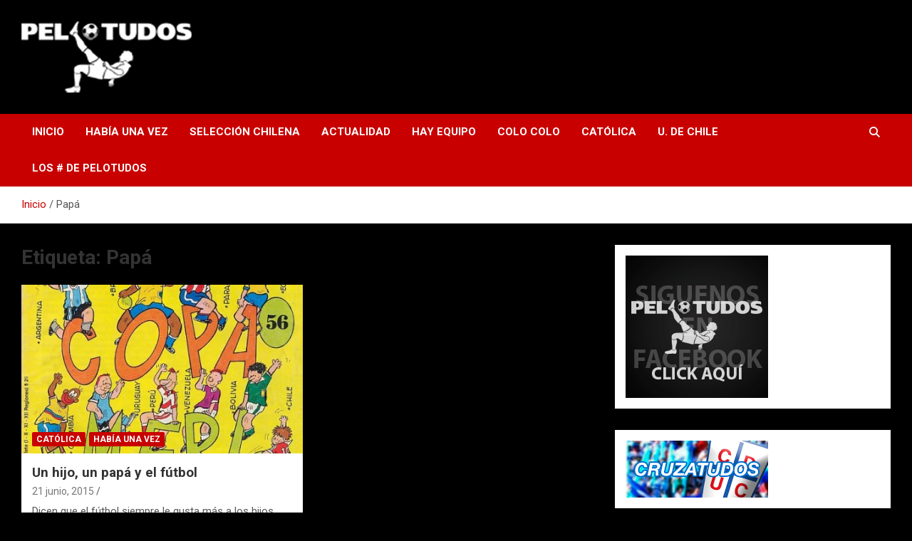

--- FILE ---
content_type: text/html; charset=UTF-8
request_url: https://pelotudos.cl/tag/papa/
body_size: 11101
content:
<!doctype html>
<html lang="es">
<head>
	<meta charset="UTF-8">
	<meta name="viewport" content="width=device-width, initial-scale=1, shrink-to-fit=no">
	<link rel="profile" href="https://gmpg.org/xfn/11">

	<meta name='robots' content='index, follow, max-image-preview:large, max-snippet:-1, max-video-preview:-1' />

	<!-- This site is optimized with the Yoast SEO plugin v26.7 - https://yoast.com/wordpress/plugins/seo/ -->
	<title>Papá archivos -</title>
	<link rel="canonical" href="https://pelotudos.cl/tag/papa/" />
	<meta property="og:locale" content="es_ES" />
	<meta property="og:type" content="article" />
	<meta property="og:title" content="Papá archivos -" />
	<meta property="og:url" content="https://pelotudos.cl/tag/papa/" />
	<meta name="twitter:card" content="summary_large_image" />
	<meta name="twitter:site" content="@Pelotudos_cl" />
	<script type="application/ld+json" class="yoast-schema-graph">{"@context":"https://schema.org","@graph":[{"@type":"CollectionPage","@id":"https://pelotudos.cl/tag/papa/","url":"https://pelotudos.cl/tag/papa/","name":"Papá archivos -","isPartOf":{"@id":"https://pelotudos.cl/#website"},"primaryImageOfPage":{"@id":"https://pelotudos.cl/tag/papa/#primaryimage"},"image":{"@id":"https://pelotudos.cl/tag/papa/#primaryimage"},"thumbnailUrl":"https://pelotudos.cl/wp-content/uploads/2014/10/copa.jpg","breadcrumb":{"@id":"https://pelotudos.cl/tag/papa/#breadcrumb"},"inLanguage":"es"},{"@type":"ImageObject","inLanguage":"es","@id":"https://pelotudos.cl/tag/papa/#primaryimage","url":"https://pelotudos.cl/wp-content/uploads/2014/10/copa.jpg","contentUrl":"https://pelotudos.cl/wp-content/uploads/2014/10/copa.jpg","width":449,"height":623},{"@type":"BreadcrumbList","@id":"https://pelotudos.cl/tag/papa/#breadcrumb","itemListElement":[{"@type":"ListItem","position":1,"name":"Portada","item":"https://pelotudos.cl/"},{"@type":"ListItem","position":2,"name":"Papá"}]},{"@type":"WebSite","@id":"https://pelotudos.cl/#website","url":"https://pelotudos.cl/","name":"Pelotudos.cl","description":"www.pelotudos.cl","publisher":{"@id":"https://pelotudos.cl/#organization"},"potentialAction":[{"@type":"SearchAction","target":{"@type":"EntryPoint","urlTemplate":"https://pelotudos.cl/?s={search_term_string}"},"query-input":{"@type":"PropertyValueSpecification","valueRequired":true,"valueName":"search_term_string"}}],"inLanguage":"es"},{"@type":"Organization","@id":"https://pelotudos.cl/#organization","name":"Pelotudos.cl","url":"https://pelotudos.cl/","logo":{"@type":"ImageObject","inLanguage":"es","@id":"https://pelotudos.cl/#/schema/logo/image/","url":"https://pelotudos.cl/wp-content/uploads/2014/03/cropped-logo-pelotudos-finalpng1-1.png","contentUrl":"https://pelotudos.cl/wp-content/uploads/2014/03/cropped-logo-pelotudos-finalpng1-1.png","width":240,"height":100,"caption":"Pelotudos.cl"},"image":{"@id":"https://pelotudos.cl/#/schema/logo/image/"},"sameAs":["https://www.facebook.com/PelotudosFutbol","https://x.com/Pelotudos_cl"]}]}</script>
	<!-- / Yoast SEO plugin. -->


<link rel='dns-prefetch' href='//static.addtoany.com' />
<link rel='dns-prefetch' href='//fonts.googleapis.com' />
<link rel="alternate" type="application/rss+xml" title=" &raquo; Feed" href="https://pelotudos.cl/feed/" />
<link rel="alternate" type="application/rss+xml" title=" &raquo; Feed de los comentarios" href="https://pelotudos.cl/comments/feed/" />
<link rel="alternate" type="application/rss+xml" title=" &raquo; Etiqueta Papá del feed" href="https://pelotudos.cl/tag/papa/feed/" />
<style id='wp-img-auto-sizes-contain-inline-css' type='text/css'>
img:is([sizes=auto i],[sizes^="auto," i]){contain-intrinsic-size:3000px 1500px}
/*# sourceURL=wp-img-auto-sizes-contain-inline-css */
</style>
<style id='wp-emoji-styles-inline-css' type='text/css'>

	img.wp-smiley, img.emoji {
		display: inline !important;
		border: none !important;
		box-shadow: none !important;
		height: 1em !important;
		width: 1em !important;
		margin: 0 0.07em !important;
		vertical-align: -0.1em !important;
		background: none !important;
		padding: 0 !important;
	}
/*# sourceURL=wp-emoji-styles-inline-css */
</style>
<style id='wp-block-library-inline-css' type='text/css'>
:root{--wp-block-synced-color:#7a00df;--wp-block-synced-color--rgb:122,0,223;--wp-bound-block-color:var(--wp-block-synced-color);--wp-editor-canvas-background:#ddd;--wp-admin-theme-color:#007cba;--wp-admin-theme-color--rgb:0,124,186;--wp-admin-theme-color-darker-10:#006ba1;--wp-admin-theme-color-darker-10--rgb:0,107,160.5;--wp-admin-theme-color-darker-20:#005a87;--wp-admin-theme-color-darker-20--rgb:0,90,135;--wp-admin-border-width-focus:2px}@media (min-resolution:192dpi){:root{--wp-admin-border-width-focus:1.5px}}.wp-element-button{cursor:pointer}:root .has-very-light-gray-background-color{background-color:#eee}:root .has-very-dark-gray-background-color{background-color:#313131}:root .has-very-light-gray-color{color:#eee}:root .has-very-dark-gray-color{color:#313131}:root .has-vivid-green-cyan-to-vivid-cyan-blue-gradient-background{background:linear-gradient(135deg,#00d084,#0693e3)}:root .has-purple-crush-gradient-background{background:linear-gradient(135deg,#34e2e4,#4721fb 50%,#ab1dfe)}:root .has-hazy-dawn-gradient-background{background:linear-gradient(135deg,#faaca8,#dad0ec)}:root .has-subdued-olive-gradient-background{background:linear-gradient(135deg,#fafae1,#67a671)}:root .has-atomic-cream-gradient-background{background:linear-gradient(135deg,#fdd79a,#004a59)}:root .has-nightshade-gradient-background{background:linear-gradient(135deg,#330968,#31cdcf)}:root .has-midnight-gradient-background{background:linear-gradient(135deg,#020381,#2874fc)}:root{--wp--preset--font-size--normal:16px;--wp--preset--font-size--huge:42px}.has-regular-font-size{font-size:1em}.has-larger-font-size{font-size:2.625em}.has-normal-font-size{font-size:var(--wp--preset--font-size--normal)}.has-huge-font-size{font-size:var(--wp--preset--font-size--huge)}.has-text-align-center{text-align:center}.has-text-align-left{text-align:left}.has-text-align-right{text-align:right}.has-fit-text{white-space:nowrap!important}#end-resizable-editor-section{display:none}.aligncenter{clear:both}.items-justified-left{justify-content:flex-start}.items-justified-center{justify-content:center}.items-justified-right{justify-content:flex-end}.items-justified-space-between{justify-content:space-between}.screen-reader-text{border:0;clip-path:inset(50%);height:1px;margin:-1px;overflow:hidden;padding:0;position:absolute;width:1px;word-wrap:normal!important}.screen-reader-text:focus{background-color:#ddd;clip-path:none;color:#444;display:block;font-size:1em;height:auto;left:5px;line-height:normal;padding:15px 23px 14px;text-decoration:none;top:5px;width:auto;z-index:100000}html :where(.has-border-color){border-style:solid}html :where([style*=border-top-color]){border-top-style:solid}html :where([style*=border-right-color]){border-right-style:solid}html :where([style*=border-bottom-color]){border-bottom-style:solid}html :where([style*=border-left-color]){border-left-style:solid}html :where([style*=border-width]){border-style:solid}html :where([style*=border-top-width]){border-top-style:solid}html :where([style*=border-right-width]){border-right-style:solid}html :where([style*=border-bottom-width]){border-bottom-style:solid}html :where([style*=border-left-width]){border-left-style:solid}html :where(img[class*=wp-image-]){height:auto;max-width:100%}:where(figure){margin:0 0 1em}html :where(.is-position-sticky){--wp-admin--admin-bar--position-offset:var(--wp-admin--admin-bar--height,0px)}@media screen and (max-width:600px){html :where(.is-position-sticky){--wp-admin--admin-bar--position-offset:0px}}

/*# sourceURL=wp-block-library-inline-css */
</style><style id='global-styles-inline-css' type='text/css'>
:root{--wp--preset--aspect-ratio--square: 1;--wp--preset--aspect-ratio--4-3: 4/3;--wp--preset--aspect-ratio--3-4: 3/4;--wp--preset--aspect-ratio--3-2: 3/2;--wp--preset--aspect-ratio--2-3: 2/3;--wp--preset--aspect-ratio--16-9: 16/9;--wp--preset--aspect-ratio--9-16: 9/16;--wp--preset--color--black: #000000;--wp--preset--color--cyan-bluish-gray: #abb8c3;--wp--preset--color--white: #ffffff;--wp--preset--color--pale-pink: #f78da7;--wp--preset--color--vivid-red: #cf2e2e;--wp--preset--color--luminous-vivid-orange: #ff6900;--wp--preset--color--luminous-vivid-amber: #fcb900;--wp--preset--color--light-green-cyan: #7bdcb5;--wp--preset--color--vivid-green-cyan: #00d084;--wp--preset--color--pale-cyan-blue: #8ed1fc;--wp--preset--color--vivid-cyan-blue: #0693e3;--wp--preset--color--vivid-purple: #9b51e0;--wp--preset--gradient--vivid-cyan-blue-to-vivid-purple: linear-gradient(135deg,rgb(6,147,227) 0%,rgb(155,81,224) 100%);--wp--preset--gradient--light-green-cyan-to-vivid-green-cyan: linear-gradient(135deg,rgb(122,220,180) 0%,rgb(0,208,130) 100%);--wp--preset--gradient--luminous-vivid-amber-to-luminous-vivid-orange: linear-gradient(135deg,rgb(252,185,0) 0%,rgb(255,105,0) 100%);--wp--preset--gradient--luminous-vivid-orange-to-vivid-red: linear-gradient(135deg,rgb(255,105,0) 0%,rgb(207,46,46) 100%);--wp--preset--gradient--very-light-gray-to-cyan-bluish-gray: linear-gradient(135deg,rgb(238,238,238) 0%,rgb(169,184,195) 100%);--wp--preset--gradient--cool-to-warm-spectrum: linear-gradient(135deg,rgb(74,234,220) 0%,rgb(151,120,209) 20%,rgb(207,42,186) 40%,rgb(238,44,130) 60%,rgb(251,105,98) 80%,rgb(254,248,76) 100%);--wp--preset--gradient--blush-light-purple: linear-gradient(135deg,rgb(255,206,236) 0%,rgb(152,150,240) 100%);--wp--preset--gradient--blush-bordeaux: linear-gradient(135deg,rgb(254,205,165) 0%,rgb(254,45,45) 50%,rgb(107,0,62) 100%);--wp--preset--gradient--luminous-dusk: linear-gradient(135deg,rgb(255,203,112) 0%,rgb(199,81,192) 50%,rgb(65,88,208) 100%);--wp--preset--gradient--pale-ocean: linear-gradient(135deg,rgb(255,245,203) 0%,rgb(182,227,212) 50%,rgb(51,167,181) 100%);--wp--preset--gradient--electric-grass: linear-gradient(135deg,rgb(202,248,128) 0%,rgb(113,206,126) 100%);--wp--preset--gradient--midnight: linear-gradient(135deg,rgb(2,3,129) 0%,rgb(40,116,252) 100%);--wp--preset--font-size--small: 13px;--wp--preset--font-size--medium: 20px;--wp--preset--font-size--large: 36px;--wp--preset--font-size--x-large: 42px;--wp--preset--spacing--20: 0.44rem;--wp--preset--spacing--30: 0.67rem;--wp--preset--spacing--40: 1rem;--wp--preset--spacing--50: 1.5rem;--wp--preset--spacing--60: 2.25rem;--wp--preset--spacing--70: 3.38rem;--wp--preset--spacing--80: 5.06rem;--wp--preset--shadow--natural: 6px 6px 9px rgba(0, 0, 0, 0.2);--wp--preset--shadow--deep: 12px 12px 50px rgba(0, 0, 0, 0.4);--wp--preset--shadow--sharp: 6px 6px 0px rgba(0, 0, 0, 0.2);--wp--preset--shadow--outlined: 6px 6px 0px -3px rgb(255, 255, 255), 6px 6px rgb(0, 0, 0);--wp--preset--shadow--crisp: 6px 6px 0px rgb(0, 0, 0);}:where(.is-layout-flex){gap: 0.5em;}:where(.is-layout-grid){gap: 0.5em;}body .is-layout-flex{display: flex;}.is-layout-flex{flex-wrap: wrap;align-items: center;}.is-layout-flex > :is(*, div){margin: 0;}body .is-layout-grid{display: grid;}.is-layout-grid > :is(*, div){margin: 0;}:where(.wp-block-columns.is-layout-flex){gap: 2em;}:where(.wp-block-columns.is-layout-grid){gap: 2em;}:where(.wp-block-post-template.is-layout-flex){gap: 1.25em;}:where(.wp-block-post-template.is-layout-grid){gap: 1.25em;}.has-black-color{color: var(--wp--preset--color--black) !important;}.has-cyan-bluish-gray-color{color: var(--wp--preset--color--cyan-bluish-gray) !important;}.has-white-color{color: var(--wp--preset--color--white) !important;}.has-pale-pink-color{color: var(--wp--preset--color--pale-pink) !important;}.has-vivid-red-color{color: var(--wp--preset--color--vivid-red) !important;}.has-luminous-vivid-orange-color{color: var(--wp--preset--color--luminous-vivid-orange) !important;}.has-luminous-vivid-amber-color{color: var(--wp--preset--color--luminous-vivid-amber) !important;}.has-light-green-cyan-color{color: var(--wp--preset--color--light-green-cyan) !important;}.has-vivid-green-cyan-color{color: var(--wp--preset--color--vivid-green-cyan) !important;}.has-pale-cyan-blue-color{color: var(--wp--preset--color--pale-cyan-blue) !important;}.has-vivid-cyan-blue-color{color: var(--wp--preset--color--vivid-cyan-blue) !important;}.has-vivid-purple-color{color: var(--wp--preset--color--vivid-purple) !important;}.has-black-background-color{background-color: var(--wp--preset--color--black) !important;}.has-cyan-bluish-gray-background-color{background-color: var(--wp--preset--color--cyan-bluish-gray) !important;}.has-white-background-color{background-color: var(--wp--preset--color--white) !important;}.has-pale-pink-background-color{background-color: var(--wp--preset--color--pale-pink) !important;}.has-vivid-red-background-color{background-color: var(--wp--preset--color--vivid-red) !important;}.has-luminous-vivid-orange-background-color{background-color: var(--wp--preset--color--luminous-vivid-orange) !important;}.has-luminous-vivid-amber-background-color{background-color: var(--wp--preset--color--luminous-vivid-amber) !important;}.has-light-green-cyan-background-color{background-color: var(--wp--preset--color--light-green-cyan) !important;}.has-vivid-green-cyan-background-color{background-color: var(--wp--preset--color--vivid-green-cyan) !important;}.has-pale-cyan-blue-background-color{background-color: var(--wp--preset--color--pale-cyan-blue) !important;}.has-vivid-cyan-blue-background-color{background-color: var(--wp--preset--color--vivid-cyan-blue) !important;}.has-vivid-purple-background-color{background-color: var(--wp--preset--color--vivid-purple) !important;}.has-black-border-color{border-color: var(--wp--preset--color--black) !important;}.has-cyan-bluish-gray-border-color{border-color: var(--wp--preset--color--cyan-bluish-gray) !important;}.has-white-border-color{border-color: var(--wp--preset--color--white) !important;}.has-pale-pink-border-color{border-color: var(--wp--preset--color--pale-pink) !important;}.has-vivid-red-border-color{border-color: var(--wp--preset--color--vivid-red) !important;}.has-luminous-vivid-orange-border-color{border-color: var(--wp--preset--color--luminous-vivid-orange) !important;}.has-luminous-vivid-amber-border-color{border-color: var(--wp--preset--color--luminous-vivid-amber) !important;}.has-light-green-cyan-border-color{border-color: var(--wp--preset--color--light-green-cyan) !important;}.has-vivid-green-cyan-border-color{border-color: var(--wp--preset--color--vivid-green-cyan) !important;}.has-pale-cyan-blue-border-color{border-color: var(--wp--preset--color--pale-cyan-blue) !important;}.has-vivid-cyan-blue-border-color{border-color: var(--wp--preset--color--vivid-cyan-blue) !important;}.has-vivid-purple-border-color{border-color: var(--wp--preset--color--vivid-purple) !important;}.has-vivid-cyan-blue-to-vivid-purple-gradient-background{background: var(--wp--preset--gradient--vivid-cyan-blue-to-vivid-purple) !important;}.has-light-green-cyan-to-vivid-green-cyan-gradient-background{background: var(--wp--preset--gradient--light-green-cyan-to-vivid-green-cyan) !important;}.has-luminous-vivid-amber-to-luminous-vivid-orange-gradient-background{background: var(--wp--preset--gradient--luminous-vivid-amber-to-luminous-vivid-orange) !important;}.has-luminous-vivid-orange-to-vivid-red-gradient-background{background: var(--wp--preset--gradient--luminous-vivid-orange-to-vivid-red) !important;}.has-very-light-gray-to-cyan-bluish-gray-gradient-background{background: var(--wp--preset--gradient--very-light-gray-to-cyan-bluish-gray) !important;}.has-cool-to-warm-spectrum-gradient-background{background: var(--wp--preset--gradient--cool-to-warm-spectrum) !important;}.has-blush-light-purple-gradient-background{background: var(--wp--preset--gradient--blush-light-purple) !important;}.has-blush-bordeaux-gradient-background{background: var(--wp--preset--gradient--blush-bordeaux) !important;}.has-luminous-dusk-gradient-background{background: var(--wp--preset--gradient--luminous-dusk) !important;}.has-pale-ocean-gradient-background{background: var(--wp--preset--gradient--pale-ocean) !important;}.has-electric-grass-gradient-background{background: var(--wp--preset--gradient--electric-grass) !important;}.has-midnight-gradient-background{background: var(--wp--preset--gradient--midnight) !important;}.has-small-font-size{font-size: var(--wp--preset--font-size--small) !important;}.has-medium-font-size{font-size: var(--wp--preset--font-size--medium) !important;}.has-large-font-size{font-size: var(--wp--preset--font-size--large) !important;}.has-x-large-font-size{font-size: var(--wp--preset--font-size--x-large) !important;}
/*# sourceURL=global-styles-inline-css */
</style>

<style id='classic-theme-styles-inline-css' type='text/css'>
/*! This file is auto-generated */
.wp-block-button__link{color:#fff;background-color:#32373c;border-radius:9999px;box-shadow:none;text-decoration:none;padding:calc(.667em + 2px) calc(1.333em + 2px);font-size:1.125em}.wp-block-file__button{background:#32373c;color:#fff;text-decoration:none}
/*# sourceURL=/wp-includes/css/classic-themes.min.css */
</style>
<link rel='stylesheet' id='bootstrap-style-css' href='https://pelotudos.cl/wp-content/themes/newscard/assets/library/bootstrap/css/bootstrap.min.css?ver=4.0.0' type='text/css' media='all' />
<link rel='stylesheet' id='font-awesome-style-css' href='https://pelotudos.cl/wp-content/themes/newscard/assets/library/font-awesome/css/all.min.css?ver=6.9' type='text/css' media='all' />
<link rel='stylesheet' id='newscard-google-fonts-css' href='//fonts.googleapis.com/css?family=Roboto%3A100%2C300%2C300i%2C400%2C400i%2C500%2C500i%2C700%2C700i&#038;ver=6.9' type='text/css' media='all' />
<link rel='stylesheet' id='newscard-style-css' href='https://pelotudos.cl/wp-content/themes/newscard/style.css?ver=6.9' type='text/css' media='all' />
<link rel='stylesheet' id='addtoany-css' href='https://pelotudos.cl/wp-content/plugins/add-to-any/addtoany.min.css?ver=1.16' type='text/css' media='all' />
<script type="text/javascript" id="addtoany-core-js-before">
/* <![CDATA[ */
window.a2a_config=window.a2a_config||{};a2a_config.callbacks=[];a2a_config.overlays=[];a2a_config.templates={};a2a_localize = {
	Share: "Compartir",
	Save: "Guardar",
	Subscribe: "Suscribir",
	Email: "Correo electrónico",
	Bookmark: "Marcador",
	ShowAll: "Mostrar todo",
	ShowLess: "Mostrar menos",
	FindServices: "Encontrar servicio(s)",
	FindAnyServiceToAddTo: "Encuentra al instante cualquier servicio para añadir a",
	PoweredBy: "Funciona con",
	ShareViaEmail: "Compartir por correo electrónico",
	SubscribeViaEmail: "Suscribirse a través de correo electrónico",
	BookmarkInYourBrowser: "Añadir a marcadores de tu navegador",
	BookmarkInstructions: "Presiona «Ctrl+D» o «\u2318+D» para añadir esta página a marcadores",
	AddToYourFavorites: "Añadir a tus favoritos",
	SendFromWebOrProgram: "Enviar desde cualquier dirección o programa de correo electrónico ",
	EmailProgram: "Programa de correo electrónico",
	More: "Más&#8230;",
	ThanksForSharing: "¡Gracias por compartir!",
	ThanksForFollowing: "¡Gracias por seguirnos!"
};


//# sourceURL=addtoany-core-js-before
/* ]]> */
</script>
<script type="text/javascript" defer src="https://static.addtoany.com/menu/page.js" id="addtoany-core-js"></script>
<script type="text/javascript" src="https://pelotudos.cl/wp-includes/js/jquery/jquery.min.js?ver=3.7.1" id="jquery-core-js"></script>
<script type="text/javascript" src="https://pelotudos.cl/wp-includes/js/jquery/jquery-migrate.min.js?ver=3.4.1" id="jquery-migrate-js"></script>
<script type="text/javascript" defer src="https://pelotudos.cl/wp-content/plugins/add-to-any/addtoany.min.js?ver=1.1" id="addtoany-jquery-js"></script>
<link rel="https://api.w.org/" href="https://pelotudos.cl/wp-json/" /><link rel="alternate" title="JSON" type="application/json" href="https://pelotudos.cl/wp-json/wp/v2/tags/420" /><link rel="EditURI" type="application/rsd+xml" title="RSD" href="https://pelotudos.cl/xmlrpc.php?rsd" />
<meta name="generator" content="WordPress 6.9" />
<style>

/* CSS added by Hide Metadata Plugin */

.entry-meta .byline:before,
			.entry-header .entry-meta span.byline:before,
			.entry-meta .byline:after,
			.entry-header .entry-meta span.byline:after,
			.single .byline, .group-blog .byline,
			.entry-meta .byline,
			.entry-header .entry-meta > span.byline,
			.entry-meta .author.vcard  {
				content: '';
				display: none;
				margin: 0;
			}</style>
		<!-- Wordpress Connect v2.0.3 - Open Graph Meta START -->
		<meta property="og:site_name" content="" />
		<meta property="og:image" content="https://pelotudos.cl/wp-content/uploads/2014/10/copa.jpg" />
		<meta property="fb:admins" content="" />
		<meta property="fb:app_id" content="https://www.facebook.com/PelotudosFutbol" />
		<meta property="og:title" content="Pap&aacute; archivos -" />
		<meta property="og:type" content="website" />
		<meta property="og:description" content="

Dicen que el f&uacute;tbol siempre le gusta m&aacute;s a los hijos que a los pap&aacute;s. En mi caso es as&iacute;. Mi pap&aacute; no es una persona muy complicada, as&iacute; que no se va a esmerar en ser m&aacute;s fan&aacute;tico que yo y contradecir a la naturaleza. ..." />
		<meta property="og:url" content="https://pelotudos.cl/tag/papa/" />
		<!-- Wordpress Connect - Open Graph Meta END -->
		<style type="text/css">
					.site-title,
			.site-description {
				position: absolute;
				clip: rect(1px, 1px, 1px, 1px);
			}
				</style>
		<style type="text/css" id="custom-background-css">
body.custom-background { background-color: #000000; }
</style>
	<link rel="icon" href="https://pelotudos.cl/wp-content/uploads/2016/03/cropped-pelotudos-2-32x32.jpg" sizes="32x32" />
<link rel="icon" href="https://pelotudos.cl/wp-content/uploads/2016/03/cropped-pelotudos-2-192x192.jpg" sizes="192x192" />
<link rel="apple-touch-icon" href="https://pelotudos.cl/wp-content/uploads/2016/03/cropped-pelotudos-2-180x180.jpg" />
<meta name="msapplication-TileImage" content="https://pelotudos.cl/wp-content/uploads/2016/03/cropped-pelotudos-2-270x270.jpg" />
</head>

<body class="archive tag tag-papa tag-420 custom-background wp-custom-logo wp-theme-newscard theme-body hfeed">

<div id="page" class="site">
	<a class="skip-link screen-reader-text" href="#content">Saltar al contenido</a>
	
	<header id="masthead" class="site-header">
				<nav class="navbar navbar-expand-lg d-block">
			<div class="navbar-head navbar-bg-set header-overlay-dark"  style="background-image:url('http://pelotudos.cl/wp-content/uploads/2019/06/Captura-de-Pantalla-2019-06-22-a-las-3.24.27-p.-m..png');">
				<div class="container">
					<div class="row navbar-head-row align-items-center">
						<div class="col-lg-4">
							<div class="site-branding navbar-brand">
								<a href="https://pelotudos.cl/" class="custom-logo-link" rel="home"><img width="240" height="100" src="https://pelotudos.cl/wp-content/uploads/2014/03/cropped-logo-pelotudos-finalpng1-1.png" class="custom-logo" alt="" decoding="async" /></a>									<h2 class="site-title"><a href="https://pelotudos.cl/" rel="home"></a></h2>
																	<p class="site-description">www.pelotudos.cl</p>
															</div><!-- .site-branding .navbar-brand -->
						</div>
											</div><!-- .row -->
				</div><!-- .container -->
			</div><!-- .navbar-head -->
			<div class="navigation-bar">
				<div class="navigation-bar-top">
					<div class="container">
						<button class="navbar-toggler menu-toggle" type="button" data-toggle="collapse" data-target="#navbarCollapse" aria-controls="navbarCollapse" aria-expanded="false" aria-label="Alternar navegación"></button>
						<span class="search-toggle"></span>
					</div><!-- .container -->
					<div class="search-bar">
						<div class="container">
							<div class="search-block off">
								<form action="https://pelotudos.cl/" method="get" class="search-form">
	<label class="assistive-text"> Buscar </label>
	<div class="input-group">
		<input type="search" value="" placeholder="Buscar" class="form-control s" name="s">
		<div class="input-group-prepend">
			<button class="btn btn-theme">Buscar</button>
		</div>
	</div>
</form><!-- .search-form -->
							</div><!-- .search-box -->
						</div><!-- .container -->
					</div><!-- .search-bar -->
				</div><!-- .navigation-bar-top -->
				<div class="navbar-main">
					<div class="container">
						<div class="collapse navbar-collapse" id="navbarCollapse">
							<div id="site-navigation" class="main-navigation nav-uppercase" role="navigation">
								<ul class="nav-menu navbar-nav d-lg-block"><li id="menu-item-29" class="menu-item menu-item-type-custom menu-item-object-custom menu-item-home menu-item-29"><a href="http://pelotudos.cl/">Inicio</a></li>
<li id="menu-item-50" class="menu-item menu-item-type-taxonomy menu-item-object-category menu-item-50"><a href="https://pelotudos.cl/category/habia-una-vez-2/">Había una vez</a></li>
<li id="menu-item-4690" class="menu-item menu-item-type-taxonomy menu-item-object-category menu-item-4690"><a href="https://pelotudos.cl/category/seleccion-chilena/">Selección Chilena</a></li>
<li id="menu-item-51" class="menu-item menu-item-type-taxonomy menu-item-object-category menu-item-51"><a href="https://pelotudos.cl/category/actualidad/">Actualidad</a></li>
<li id="menu-item-55" class="menu-item menu-item-type-taxonomy menu-item-object-category menu-item-55"><a href="https://pelotudos.cl/category/hay-equipo/">Hay Equipo</a></li>
<li id="menu-item-4613" class="menu-item menu-item-type-taxonomy menu-item-object-category menu-item-4613"><a href="https://pelotudos.cl/category/colocolo/">Colo Colo</a></li>
<li id="menu-item-4614" class="menu-item menu-item-type-taxonomy menu-item-object-category menu-item-4614"><a href="https://pelotudos.cl/category/catolica/">Católica</a></li>
<li id="menu-item-4615" class="menu-item menu-item-type-taxonomy menu-item-object-category menu-item-4615"><a href="https://pelotudos.cl/category/udechile/">U. de Chile</a></li>
<li id="menu-item-5628" class="menu-item menu-item-type-taxonomy menu-item-object-category menu-item-5628"><a href="https://pelotudos.cl/category/los-de-pelotudos/">Los # de Pelotudos</a></li>
</ul>							</div><!-- #site-navigation .main-navigation -->
						</div><!-- .navbar-collapse -->
						<div class="nav-search">
							<span class="search-toggle"></span>
						</div><!-- .nav-search -->
					</div><!-- .container -->
				</div><!-- .navbar-main -->
			</div><!-- .navigation-bar -->
		</nav><!-- .navbar -->

		
		
					<div id="breadcrumb">
				<div class="container">
					<div role="navigation" aria-label="Migas de pan" class="breadcrumb-trail breadcrumbs" itemprop="breadcrumb"><ul class="trail-items" itemscope itemtype="http://schema.org/BreadcrumbList"><meta name="numberOfItems" content="2" /><meta name="itemListOrder" content="Ascending" /><li itemprop="itemListElement" itemscope itemtype="http://schema.org/ListItem" class="trail-item trail-begin"><a href="https://pelotudos.cl/" rel="home" itemprop="item"><span itemprop="name">Inicio</span></a><meta itemprop="position" content="1" /></li><li itemprop="itemListElement" itemscope itemtype="http://schema.org/ListItem" class="trail-item trail-end"><span itemprop="name">Papá</span><meta itemprop="position" content="2" /></li></ul></div>				</div>
			</div><!-- .breadcrumb -->
			</header><!-- #masthead --><div id="content" class="site-content">
	<div class="container">
		<div class="row justify-content-center site-content-row">
			<div id="primary" class="content-area col-lg-8">
				<main id="main" class="site-main">

					
						<header class="page-header">
							<h1 class="page-title">Etiqueta: <span>Papá</span></h1>						</header><!-- .page-header -->

						<div class="row gutter-parent-14 post-wrap">
								<div class="col-sm-6 col-xxl-4 post-col">
	<div class="post-2994 post type-post status-publish format-standard has-post-thumbnail hentry category-catolica category-habia-una-vez-2 tag-carta tag-catolica tag-futbol tag-hijo tag-papa">

		
				<figure class="post-featured-image post-img-wrap">
					<a title="Un hijo, un papá y el fútbol" href="https://pelotudos.cl/un-hijo-un-papa-y-el-futbol/" class="post-img" style="background-image: url('https://pelotudos.cl/wp-content/uploads/2014/10/copa.jpg');"></a>
					<div class="entry-meta category-meta">
						<div class="cat-links"><a href="https://pelotudos.cl/category/catolica/" rel="category tag">Católica</a> <a href="https://pelotudos.cl/category/habia-una-vez-2/" rel="category tag">Había una vez</a></div>
					</div><!-- .entry-meta -->
				</figure><!-- .post-featured-image .post-img-wrap -->

			
					<header class="entry-header">
				<h2 class="entry-title"><a href="https://pelotudos.cl/un-hijo-un-papa-y-el-futbol/" rel="bookmark">Un hijo, un papá y el fútbol</a></h2>
									<div class="entry-meta">
						<div class="date"><a href="https://pelotudos.cl/un-hijo-un-papa-y-el-futbol/" title="Un hijo, un papá y el fútbol">21 junio, 2015</a> </div> <div class="by-author vcard author"><a href=""></a> </div>											</div><!-- .entry-meta -->
								</header>
				<div class="entry-content">
								<p>Dicen que el fútbol siempre le gusta más a los hijos que a los papás. En&hellip;</p>
						</div><!-- entry-content -->

			</div><!-- .post-2994 -->
	</div><!-- .col-sm-6 .col-xxl-4 .post-col -->
						</div><!-- .row .gutter-parent-14 .post-wrap-->

						
				</main><!-- #main -->
			</div><!-- #primary -->
			
<aside id="secondary" class="col-lg-4 widget-area" role="complementary">
	<div class="sticky-sidebar">
		<section id="media_image-3" class="widget widget_media_image"><a href="https://www.facebook.com/PelotudosFutbol/"><img width="200" height="200" src="https://pelotudos.cl/wp-content/uploads/2014/10/bannerfacepelotudos.gif" class="image wp-image-3096  attachment-full size-full" alt="" style="max-width: 100%; height: auto;" decoding="async" loading="lazy" /></a></section><section id="widget_sp_image-6" class="widget widget_sp_image"><a href="http://www.pelotudos.cl/category/catolica" target="_self" class="widget_sp_image-image-link"><img width="200" height="80" class="attachment-full" style="max-width: 100%;" srcset="https://pelotudos.cl/wp-content/uploads/2014/11/bannercatolica.png 200w, https://pelotudos.cl/wp-content/uploads/2014/11/bannercatolica-137x55.png 137w" sizes="(max-width: 200px) 100vw, 200px" src="https://pelotudos.cl/wp-content/uploads/2014/11/bannercatolica.png" /></a></section><section id="widget_sp_image-4" class="widget widget_sp_image"><a href="http://www.pelotudos.cl/category/udechile" target="_self" class="widget_sp_image-image-link"><img width="200" height="80" class="attachment-full" style="max-width: 100%;" srcset="https://pelotudos.cl/wp-content/uploads/2014/11/bannerudechile.png 200w, https://pelotudos.cl/wp-content/uploads/2014/11/bannerudechile-137x55.png 137w" sizes="(max-width: 200px) 100vw, 200px" src="https://pelotudos.cl/wp-content/uploads/2014/11/bannerudechile.png" /></a></section><section id="widget_sp_image-5" class="widget widget_sp_image"><a href="http://www.pelotudos.cl/category/colocolo" target="_self" class="widget_sp_image-image-link"><img width="200" height="80" class="attachment-full" style="max-width: 100%;" srcset="https://pelotudos.cl/wp-content/uploads/2014/11/bannercolocolo.png 200w, https://pelotudos.cl/wp-content/uploads/2014/11/bannercolocolo-137x55.png 137w" sizes="(max-width: 200px) 100vw, 200px" src="https://pelotudos.cl/wp-content/uploads/2014/11/bannercolocolo.png" /></a></section><section id="widget-wpc-like-button-3" class="widget widget-wpc-like-button"><h3 class="widget-title">Like Button</h3><fb:like href="https://www.facebook.com/PelotudosFutbol" send="true" layout="standard" width="2000" show_faces="true" action="like" colorscheme="light" font="arial" ref=""></fb:like></section><section id="widget-wpc-like-box-7" class="widget widget-wpc-like-box"><h3 class="widget-title">Pelotudos en FB</h3><fb:like-box href="https://www.facebook.com/PelotudosFutbol" width="200" height="556" colorscheme="light" show_faces="true" stream="true" header="true"></fb:like-box></section><section id="search-2" class="widget widget_search"><form action="https://pelotudos.cl/" method="get" class="search-form">
	<label class="assistive-text"> Buscar </label>
	<div class="input-group">
		<input type="search" value="" placeholder="Buscar" class="form-control s" name="s">
		<div class="input-group-prepend">
			<button class="btn btn-theme">Buscar</button>
		</div>
	</div>
</form><!-- .search-form -->
</section><section id="text-3" class="widget widget_text">			<div class="textwidget"><a class="twitter-timeline" href="https://twitter.com/Pelotudos_cl" data-widget-id="443952896241963008">Tweets por @Pelotudos_cl</a>
<script>!function(d,s,id){var js,fjs=d.getElementsByTagName(s)[0],p=/^http:/.test(d.location)?'http':'https';if(!d.getElementById(id)){js=d.createElement(s);js.id=id;js.src=p+"://platform.twitter.com/widgets.js";fjs.parentNode.insertBefore(js,fjs);}}(document,"script","twitter-wjs");</script>
</div>
		</section>	</div><!-- .sticky-sidebar -->
</aside><!-- #secondary -->
		</div><!-- row -->
	</div><!-- .container -->
</div><!-- #content .site-content-->
	<footer id="colophon" class="site-footer" role="contentinfo">
		
			<div class="container">
				<section class="featured-stories">
								<h3 class="stories-title">
									<a href="https://pelotudos.cl/un-hijo-un-papa-y-el-futbol/">You may Missed</a>
							</h3>
							<div class="row gutter-parent-14">
													<div class="col-sm-6 col-lg-3">
								<div class="post-boxed">
																			<div class="post-img-wrap">
											<div class="featured-post-img">
												<a href="https://pelotudos.cl/el-dia-que-sampaoli-hizo-la-gran-meneghini-y-corto-a-historicos-tras-una-sola-practica/" class="post-img" style="background-image: url('https://pelotudos.cl/wp-content/uploads/2026/01/OlarraPortada-1024x633.jpg');"></a>
											</div>
											<div class="entry-meta category-meta">
												<div class="cat-links"><a href="https://pelotudos.cl/category/actualidad/" rel="category tag">Actualidad</a> <a href="https://pelotudos.cl/category/udechile/" rel="category tag">U. de Chile</a></div>
											</div><!-- .entry-meta -->
										</div><!-- .post-img-wrap -->
																		<div class="post-content">
																				<h3 class="entry-title"><a href="https://pelotudos.cl/el-dia-que-sampaoli-hizo-la-gran-meneghini-y-corto-a-historicos-tras-una-sola-practica/">El día que Sampaoli hizo la “Gran Meneghini” y cortó a históricos tras una sola práctica</a></h3>																					<div class="entry-meta">
												<div class="date"><a href="https://pelotudos.cl/el-dia-que-sampaoli-hizo-la-gran-meneghini-y-corto-a-historicos-tras-una-sola-practica/" title="El día que Sampaoli hizo la “Gran Meneghini” y cortó a históricos tras una sola práctica">8 enero, 2026</a> </div> <div class="by-author vcard author"><a href=""></a> </div>											</div>
																			</div><!-- .post-content -->
								</div><!-- .post-boxed -->
							</div><!-- .col-sm-6 .col-lg-3 -->
													<div class="col-sm-6 col-lg-3">
								<div class="post-boxed">
																			<div class="post-img-wrap">
											<div class="featured-post-img">
												<a href="https://pelotudos.cl/2026-el-ano-de-juan-francisco-rossel/" class="post-img" style="background-image: url('https://pelotudos.cl/wp-content/uploads/2026/01/rossel-catolica.webp');"></a>
											</div>
											<div class="entry-meta category-meta">
												<div class="cat-links"><a href="https://pelotudos.cl/category/actualidad/" rel="category tag">Actualidad</a> <a href="https://pelotudos.cl/category/catolica/" rel="category tag">Católica</a></div>
											</div><!-- .entry-meta -->
										</div><!-- .post-img-wrap -->
																		<div class="post-content">
																				<h3 class="entry-title"><a href="https://pelotudos.cl/2026-el-ano-de-juan-francisco-rossel/">2026: El año de Juan Francisco Rossel</a></h3>																					<div class="entry-meta">
												<div class="date"><a href="https://pelotudos.cl/2026-el-ano-de-juan-francisco-rossel/" title="2026: El año de Juan Francisco Rossel">6 enero, 2026</a> </div> <div class="by-author vcard author"><a href=""></a> </div>											</div>
																			</div><!-- .post-content -->
								</div><!-- .post-boxed -->
							</div><!-- .col-sm-6 .col-lg-3 -->
													<div class="col-sm-6 col-lg-3">
								<div class="post-boxed">
																			<div class="post-img-wrap">
											<div class="featured-post-img">
												<a href="https://pelotudos.cl/fichajes-el-historico-capitan-de-la-roma-cerca-del-audax-italiano/" class="post-img" style="background-image: url('https://pelotudos.cl/wp-content/uploads/2025/12/Captura-de-pantalla-2025-12-29-a-las-14.29.39.png');"></a>
											</div>
											<div class="entry-meta category-meta">
												<div class="cat-links"><a href="https://pelotudos.cl/category/habia-una-vez-2/" rel="category tag">Había una vez</a></div>
											</div><!-- .entry-meta -->
										</div><!-- .post-img-wrap -->
																		<div class="post-content">
																				<h3 class="entry-title"><a href="https://pelotudos.cl/fichajes-el-historico-capitan-de-la-roma-cerca-del-audax-italiano/">Fichajes: El histórico capitán de la Roma cerca del Audax Italiano</a></h3>																					<div class="entry-meta">
												<div class="date"><a href="https://pelotudos.cl/fichajes-el-historico-capitan-de-la-roma-cerca-del-audax-italiano/" title="Fichajes: El histórico capitán de la Roma cerca del Audax Italiano">29 diciembre, 2025</a> </div> <div class="by-author vcard author"><a href=""></a> </div>											</div>
																			</div><!-- .post-content -->
								</div><!-- .post-boxed -->
							</div><!-- .col-sm-6 .col-lg-3 -->
													<div class="col-sm-6 col-lg-3">
								<div class="post-boxed">
																			<div class="post-img-wrap">
											<div class="featured-post-img">
												<a href="https://pelotudos.cl/daniel-garnero-cuando-la-uc-tuvo-a-uno-de-los-grandes-idolos-de-independiente/" class="post-img" style="background-image: url('https://pelotudos.cl/wp-content/uploads/2023/11/GARNE.jpg');"></a>
											</div>
											<div class="entry-meta category-meta">
												<div class="cat-links"><a href="https://pelotudos.cl/category/catolica/" rel="category tag">Católica</a></div>
											</div><!-- .entry-meta -->
										</div><!-- .post-img-wrap -->
																		<div class="post-content">
																				<h3 class="entry-title"><a href="https://pelotudos.cl/daniel-garnero-cuando-la-uc-tuvo-a-uno-de-los-grandes-idolos-de-independiente/">Daniel Garnero: Cuando la UC tuvo a uno de los grandes ídolos de Independiente</a></h3>																					<div class="entry-meta">
												<div class="date"><a href="https://pelotudos.cl/daniel-garnero-cuando-la-uc-tuvo-a-uno-de-los-grandes-idolos-de-independiente/" title="Daniel Garnero: Cuando la UC tuvo a uno de los grandes ídolos de Independiente">8 julio, 2025</a> </div> <div class="by-author vcard author"><a href=""></a> </div>											</div>
																			</div><!-- .post-content -->
								</div><!-- .post-boxed -->
							</div><!-- .col-sm-6 .col-lg-3 -->
											</div><!-- .row -->
				</section><!-- .featured-stories -->
			</div><!-- .container -->
		
				<div class="site-info">
			<div class="container">
				<div class="row">
										<div class="copyright col-lg order-lg-1 text-lg-left">
						<div class="theme-link">
							Copyright &copy;2026 <a href="https://pelotudos.cl/" title="" ></a></div><div class="author-link">Tema por: <a href="https://www.themehorse.com" target="_blank" rel="noopener noreferrer" title="Theme Horse" >Theme Horse</a></div><div class="wp-link">Funciona gracias a: <a href="http://wordpress.org/" target="_blank" rel="noopener noreferrer" title="WordPress">WordPress</a></div>					</div><!-- .copyright -->
				</div><!-- .row -->
			</div><!-- .container -->
		</div><!-- .site-info -->
	</footer><!-- #colophon -->
	<div class="back-to-top"><a title="Ir arriba" href="#masthead"></a></div>
</div><!-- #page -->

<script type="speculationrules">
{"prefetch":[{"source":"document","where":{"and":[{"href_matches":"/*"},{"not":{"href_matches":["/wp-*.php","/wp-admin/*","/wp-content/uploads/*","/wp-content/*","/wp-content/plugins/*","/wp-content/themes/newscard/*","/*\\?(.+)"]}},{"not":{"selector_matches":"a[rel~=\"nofollow\"]"}},{"not":{"selector_matches":".no-prefetch, .no-prefetch a"}}]},"eagerness":"conservative"}]}
</script>
	<!-- Wordpress Connect FBJS v2.0.3 - START -->
		<div id="fb-root"></div>
		<script>
            window.fbAsyncInit = function() {
                if ( FB && FB.init ){
            		FB.init( {appId: 'https://www.facebook.com/PelotudosFutbol', status: true, cookie: true, xfbml: true });
                }
            };
            (function() {
                var e = document.createElement('script'); e.async = true;
                e.src = "https://connect.facebook.net/es_CL/all.js";
                document.getElementById('fb-root').appendChild(e);
            }());
		</script>
	<!-- Wordpress Connect FBJS - END -->
 		
<script type="text/javascript" src="https://pelotudos.cl/wp-content/themes/newscard/assets/library/bootstrap/js/popper.min.js?ver=1.12.9" id="popper-script-js"></script>
<script type="text/javascript" src="https://pelotudos.cl/wp-content/themes/newscard/assets/library/bootstrap/js/bootstrap.min.js?ver=4.0.0" id="bootstrap-script-js"></script>
<script type="text/javascript" src="https://pelotudos.cl/wp-content/themes/newscard/assets/library/match-height/jquery.matchHeight-min.js?ver=0.7.2" id="jquery-match-height-js"></script>
<script type="text/javascript" src="https://pelotudos.cl/wp-content/themes/newscard/assets/library/match-height/jquery.matchHeight-settings.js?ver=6.9" id="newscard-match-height-js"></script>
<script type="text/javascript" src="https://pelotudos.cl/wp-content/themes/newscard/assets/js/skip-link-focus-fix.js?ver=20151215" id="newscard-skip-link-focus-fix-js"></script>
<script type="text/javascript" src="https://pelotudos.cl/wp-content/themes/newscard/assets/library/sticky/jquery.sticky.js?ver=1.0.4" id="jquery-sticky-js"></script>
<script type="text/javascript" src="https://pelotudos.cl/wp-content/themes/newscard/assets/library/sticky/jquery.sticky-settings.js?ver=6.9" id="newscard-jquery-sticky-js"></script>
<script type="text/javascript" src="https://pelotudos.cl/wp-content/themes/newscard/assets/js/scripts.js?ver=6.9" id="newscard-scripts-js"></script>
<script id="wp-emoji-settings" type="application/json">
{"baseUrl":"https://s.w.org/images/core/emoji/17.0.2/72x72/","ext":".png","svgUrl":"https://s.w.org/images/core/emoji/17.0.2/svg/","svgExt":".svg","source":{"concatemoji":"https://pelotudos.cl/wp-includes/js/wp-emoji-release.min.js?ver=6.9"}}
</script>
<script type="module">
/* <![CDATA[ */
/*! This file is auto-generated */
const a=JSON.parse(document.getElementById("wp-emoji-settings").textContent),o=(window._wpemojiSettings=a,"wpEmojiSettingsSupports"),s=["flag","emoji"];function i(e){try{var t={supportTests:e,timestamp:(new Date).valueOf()};sessionStorage.setItem(o,JSON.stringify(t))}catch(e){}}function c(e,t,n){e.clearRect(0,0,e.canvas.width,e.canvas.height),e.fillText(t,0,0);t=new Uint32Array(e.getImageData(0,0,e.canvas.width,e.canvas.height).data);e.clearRect(0,0,e.canvas.width,e.canvas.height),e.fillText(n,0,0);const a=new Uint32Array(e.getImageData(0,0,e.canvas.width,e.canvas.height).data);return t.every((e,t)=>e===a[t])}function p(e,t){e.clearRect(0,0,e.canvas.width,e.canvas.height),e.fillText(t,0,0);var n=e.getImageData(16,16,1,1);for(let e=0;e<n.data.length;e++)if(0!==n.data[e])return!1;return!0}function u(e,t,n,a){switch(t){case"flag":return n(e,"\ud83c\udff3\ufe0f\u200d\u26a7\ufe0f","\ud83c\udff3\ufe0f\u200b\u26a7\ufe0f")?!1:!n(e,"\ud83c\udde8\ud83c\uddf6","\ud83c\udde8\u200b\ud83c\uddf6")&&!n(e,"\ud83c\udff4\udb40\udc67\udb40\udc62\udb40\udc65\udb40\udc6e\udb40\udc67\udb40\udc7f","\ud83c\udff4\u200b\udb40\udc67\u200b\udb40\udc62\u200b\udb40\udc65\u200b\udb40\udc6e\u200b\udb40\udc67\u200b\udb40\udc7f");case"emoji":return!a(e,"\ud83e\u1fac8")}return!1}function f(e,t,n,a){let r;const o=(r="undefined"!=typeof WorkerGlobalScope&&self instanceof WorkerGlobalScope?new OffscreenCanvas(300,150):document.createElement("canvas")).getContext("2d",{willReadFrequently:!0}),s=(o.textBaseline="top",o.font="600 32px Arial",{});return e.forEach(e=>{s[e]=t(o,e,n,a)}),s}function r(e){var t=document.createElement("script");t.src=e,t.defer=!0,document.head.appendChild(t)}a.supports={everything:!0,everythingExceptFlag:!0},new Promise(t=>{let n=function(){try{var e=JSON.parse(sessionStorage.getItem(o));if("object"==typeof e&&"number"==typeof e.timestamp&&(new Date).valueOf()<e.timestamp+604800&&"object"==typeof e.supportTests)return e.supportTests}catch(e){}return null}();if(!n){if("undefined"!=typeof Worker&&"undefined"!=typeof OffscreenCanvas&&"undefined"!=typeof URL&&URL.createObjectURL&&"undefined"!=typeof Blob)try{var e="postMessage("+f.toString()+"("+[JSON.stringify(s),u.toString(),c.toString(),p.toString()].join(",")+"));",a=new Blob([e],{type:"text/javascript"});const r=new Worker(URL.createObjectURL(a),{name:"wpTestEmojiSupports"});return void(r.onmessage=e=>{i(n=e.data),r.terminate(),t(n)})}catch(e){}i(n=f(s,u,c,p))}t(n)}).then(e=>{for(const n in e)a.supports[n]=e[n],a.supports.everything=a.supports.everything&&a.supports[n],"flag"!==n&&(a.supports.everythingExceptFlag=a.supports.everythingExceptFlag&&a.supports[n]);var t;a.supports.everythingExceptFlag=a.supports.everythingExceptFlag&&!a.supports.flag,a.supports.everything||((t=a.source||{}).concatemoji?r(t.concatemoji):t.wpemoji&&t.twemoji&&(r(t.twemoji),r(t.wpemoji)))});
//# sourceURL=https://pelotudos.cl/wp-includes/js/wp-emoji-loader.min.js
/* ]]> */
</script>

</body>
</html>
